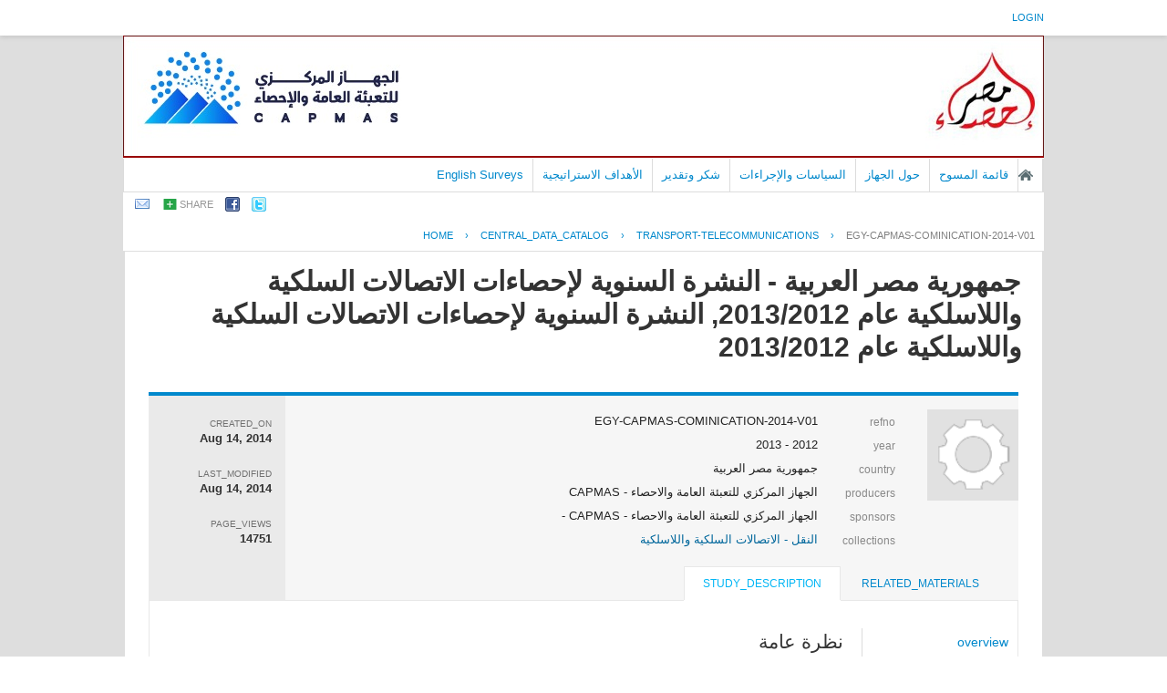

--- FILE ---
content_type: text/html; charset=UTF-8
request_url: https://censusinfo.capmas.gov.eg/Metadata-ar-v4.2/index.php/catalog/149/study-description
body_size: 34014
content:
<!DOCTYPE html PUBLIC "-//W3C//DTD XHTML 1.0 Transitional//EN" "http://www.w3.org/TR/xhtml1/DTD/xhtml1-transitional.dtd">
<html xmlns="http://www.w3.org/1999/xhtml">
<head>
<!-- Global site tag (gtag.js) - Google Analytics -->
<script async src="https://www.googletagmanager.com/gtag/js?id=UA-178104413-1"></script>
<script>
  window.dataLayer = window.dataLayer || [];
  function gtag(){dataLayer.push(arguments);}
  gtag('js', new Date());

  gtag('config', 'UA-178104413-1');
</script>
<meta http-equiv="Content-Type" content="text/html; charset=utf-8" />
<title>جمهورية مصر العربية - النشرة السنوية لإحصاءات الاتصالات السلكية واللاسلكية عام 2013/2012, النشرة السنوية لإحصاءات الاتصالات السلكية واللاسلكية عام 2013/2012 - overview</title>
<base href="https://censusinfo.capmas.gov.eg/Metadata-ar-v4.2/" />

<!-- Google Font Directory: Open Sans -->    
<link href='http://fonts.googleapis.com/css?family=Open+Sans:400italic,700italic,400,700' rel='stylesheet' type='text/css'>
<link rel="stylesheet" type="text/css" href="themes/pcbs_ar_New/reset-fonts-grids.css" />

<link rel="stylesheet" type="text/css" href="themes/base/css/bootstrap.buttons.min.css" />

<!-- font awesome -->
<link href="//netdna.bootstrapcdn.com/font-awesome/4.0.3/css/font-awesome.css" rel="stylesheet">

<!--jquery ui-->
<link rel="stylesheet" type="text/css" href="javascript/jquery/themes/base/jquery-ui.css" />
    
<link rel="stylesheet" type="text/css" href="themes/pcbs_ar_New/forms.css" />    
<link rel="stylesheet" type="text/css" href="themes/pcbs_ar_New/styles.css" />
<link rel="stylesheet" type="text/css" href="themes/pcbs_ar_New/home.css" />

<script type="text/javascript" src="javascript/jquery/jquery.js"></script>
<script type="text/javascript" src="javascript/jquery.ba-bbq.js"></script>

<link type="text/css" rel="stylesheet" href="https://censusinfo.capmas.gov.eg/Metadata-ar-v4.2/themes/pcbs_ar_New/datacatalog.css?v=012026" /><link type="text/css" rel="stylesheet" href="https://censusinfo.capmas.gov.eg/Metadata-ar-v4.2/javascript/tree/jquery.treeview.css?v=012026" /><link type="text/css" rel="stylesheet" href="https://censusinfo.capmas.gov.eg/Metadata-ar-v4.2/themes/ddibrowser/ddi.css?v=012026" /><script type="text/javascript" src="https://censusinfo.capmas.gov.eg/Metadata-ar-v4.2/javascript/tree/jquery.treeview.pack.js?v=012026"></script><script type="text/javascript" src="https://censusinfo.capmas.gov.eg/Metadata-ar-v4.2/javascript/ddibrowser.js?v=012026"></script>
<!--[if IE]>
<link rel="stylesheet" type="text/css" href="themes/pcbs_ar_New/styles-ie.css" />
<![endif]-->
    
<script type="text/javascript"> 
   var CI = {'base_url': 'https://censusinfo.capmas.gov.eg/Metadata-ar-v4.2/index.php'}; 
   
	if (top.frames.length!=0) {
		top.location=self.document.location;
	}

   
$(document).ready(function()  {
   	/*global ajax error handler */
	$( document ).ajaxError(function(event, jqxhr, settings, exception) {
		if(jqxhr.status==401){
			window.location=CI.base_url+'/auth/login/?destination=catalog/';
		}
		else if (jqxhr.status>=500){
			alert(jqxhr.responseText);
		}
	});	

  });//end-document-ready

</script> 
<style>
.yui-t7 .yui-b {
float: left;
width: 16.8461em;
}
.yui-t7 #yui-main .yui-b {
margin-left: 17.8461em;
}
.yui-t7 #yui-main {
float: right;
margin-left: -25em;
}

/*RTL*/
.study-metadata .collection-thumb-container {
float: right;
margin-right: 0px;
margin-left: 20px;
}

.study-metadata table.survey-info {
float: right;
text-align:right;
}
.study-metadata .grid-table .links span{text-align:right;float:right;}

.study-metadata .sep {
padding-left: 10px;
border-left: 1px solid gainsboro;
padding-right:0px;
border-right:0px;
}

.study-metadata .study-statistics-box {
margin-right: 25px;
}

/*tabs*/
.study-metadata .ui-tabs-nav li {
	float: right;
}

.study-metadata .tab-sidebar {
float: right;
width: 170px;
font-size: smaller;
border-right: 0px solid gainsboro;
margin-right: 0px;
padding-left: 10px;
padding-right:0px;
}

.study-metadata .tab-body {
font-size: small;
margin-left:0px;
border-left:0px;
padding-left:0px;
margin-right: 170px;
border-right: 1px solid gainsboro;
padding-right: 20px;
}

.tab-sidebar .container{text-align:right;}

#tabs .ui-widget-header {
padding-right: 20px;
}
</style>
</head>
    

<body >
    
    <div id="mt-header">
        <div id="mt-information-bar">
            <div class="mt-inner">
                <!--login information bar-->
                <span id="user-container">
                
<div id="user-bar">
<div class="user-box">
    <a href="https://censusinfo.capmas.gov.eg/Metadata-ar-v4.2/index.php/auth/login">login</a> 
        </div>
</div>
                </span>
            </div><!-- /.mt-inner -->
        </div>
        <div id="mt-banner-strip">
            <div class="mt-inner">
                <!-- banner-->
                        <div id="hd">
       	<!-- logo -->
        <div class="site-logo">
        	<a title="MetaData C.A.P.M.A.S - Home Page"  href="https://censusinfo.capmas.gov.eg/Metadata-ar-v4.2/index.php">
            <img src="themes/pcbs_ar_New/banner.jpg"  border="0" alt="Logo"/>
            </a>
        </div>
                
               <div id="bd" >
    	<!-- banner-->
        <div style="border:1px #990000 solid;"></div>
		<div id="mt-menu-bar">
            <div class="mt-inner">
                <!-- menu -->
                                <div class="menu-horizontal">
                    <ul>
		

	
                
		<li >
        	<a  href="http://www.capmas.gov.eg/">الصفحة الرئيسية</a>
        </li>
		

	
                
		<li >
        	<a  href="https://censusinfo.capmas.gov.eg/Metadata-ar-v4.2/index.php/catalog">قائمة المسوح</a>
        </li>
		

	
                
		<li >
        	<a  href="https://censusinfo.capmas.gov.eg/Metadata-ar-v4.2/index.php/policies-and-procedures">حول الجهاز</a>
        </li>
		

	
                
		<li >
        	<a  href="https://censusinfo.capmas.gov.eg/Metadata-ar-v4.2/index.php/policies">السياسات والإجراءات</a>
        </li>
		

	
                
		<li >
        	<a  href="https://censusinfo.capmas.gov.eg/Metadata-ar-v4.2/index.php/acknowledgements">شكر وتقدير</a>
        </li>
		

	
                
		<li >
        	<a  href="https://censusinfo.capmas.gov.eg/Metadata-ar-v4.2/index.php/strategic-objectives">الأهداف الاستراتيجية</a>
        </li>
		

	
                
		<li >
        	<a  href="https://censusinfo.capmas.gov.eg/Metadata-ar-v4.2/index.php/../../Metadata-en-v4.2/index.php/catalog/">English Surveys</a>
        </li>
</ul>
                    <br style="clear:both;"/>
                </div>
                            </div>
        </div><!-- /@mt-menu-bar -->
                
                <!--share-bar -->
                <div id="page-tools">
                
<div class="share-bar-container">
<ul class="share-bar">
        <li><a rel="nofollow" href="mailto:?subject=جمهورية مصر العربية - النشرة السنوية لإحصاءات الاتصالات السلكية واللاسلكية عام 2013/2012, النشرة السنوية لإحصاءات الاتصالات السلكية واللاسلكية عام 2013/2012 - overview&amp;body=https://censusinfo.capmas.gov.eg/Metadata-ar-v4.2/index.php/catalog/149/study-description/"><img src="images/email.png" alt="Email"/></a></li>
    <li>
    	<a href="#" class="share">share</a>
        <ul class="">
            <li><a title="share_with_digg "target="_blank" href="http://digg.com/submit?url=https://censusinfo.capmas.gov.eg/Metadata-ar-v4.2/index.php/catalog/149/study-description/&title=جمهورية مصر العربية - النشرة السنوية لإحصاءات الاتصالات السلكية واللاسلكية عام 2013/2012, النشرة السنوية لإحصاءات الاتصالات السلكية واللاسلكية عام 2013/2012 - overview"><img src="images/icons/digg16.png"/> Digg</a></li>
            <li><a title="share_with_buzz" target="_blank" href="http://www.google.com/buzz/post?message=جمهورية مصر العربية - النشرة السنوية لإحصاءات الاتصالات السلكية واللاسلكية عام 2013/2012, النشرة السنوية لإحصاءات الاتصالات السلكية واللاسلكية عام 2013/2012 - overview&url=https://censusinfo.capmas.gov.eg/Metadata-ar-v4.2/index.php/catalog/149/study-description/"><img src="images/icons/buzz16.png"/> Google Buzz</a></li>
            <li><a title="share_with_linkedin" target="_blank" href="http://www.linkedin.com/cws/share?url=https://censusinfo.capmas.gov.eg/Metadata-ar-v4.2/index.php/catalog/149/study-description/&title=جمهورية مصر العربية - النشرة السنوية لإحصاءات الاتصالات السلكية واللاسلكية عام 2013/2012, النشرة السنوية لإحصاءات الاتصالات السلكية واللاسلكية عام 2013/2012 - overview&source=https://censusinfo.capmas.gov.eg/Metadata-ar-v4.2/index.php"><img src="images/icons/linkedin16.png"/> LinkedIn</a></li>
            <li><a title="share_with_stumpleupon" target="_blank" href="http://www.stumbleupon.com/submit?url=https://censusinfo.capmas.gov.eg/Metadata-ar-v4.2/index.php/catalog/149/study-description/&title=جمهورية مصر العربية - النشرة السنوية لإحصاءات الاتصالات السلكية واللاسلكية عام 2013/2012, النشرة السنوية لإحصاءات الاتصالات السلكية واللاسلكية عام 2013/2012 - overview"><img src="images/icons/stumbleupon16.png"/> Stumbleupon</a></li>
            <li><a title="share_with_delicious" target="_blank" href="http://www.delicious.com/save?v=5&noui&jump=close&url=https://censusinfo.capmas.gov.eg/Metadata-ar-v4.2/index.php/catalog/149/study-description/&title=جمهورية مصر العربية - النشرة السنوية لإحصاءات الاتصالات السلكية واللاسلكية عام 2013/2012, النشرة السنوية لإحصاءات الاتصالات السلكية واللاسلكية عام 2013/2012 - overview"><img src="images/icons/delicious16.png"/> Delicious</a></li>
        </ul>
    </li>
    <li><a target="_blank" 	title="share_with_facebook"	href="http://www.facebook.com/sharer.php?u=https://censusinfo.capmas.gov.eg/Metadata-ar-v4.2/index.php/catalog/149/study-description/&t=جمهورية مصر العربية - النشرة السنوية لإحصاءات الاتصالات السلكية واللاسلكية عام 2013/2012, النشرة السنوية لإحصاءات الاتصالات السلكية واللاسلكية عام 2013/2012 - overview&src=sp"><img src="images/facebook.png"/></a></li>
    <li><a target="_blank" title="share_with_twitter"href="http://twitter.com/share?_=original_referer=https://censusinfo.capmas.gov.eg/Metadata-ar-v4.2/index.php/catalog/149/study-description/&text=جمهورية مصر العربية - النشرة السنوية لإحصاءات الاتصالات السلكية واللاسلكية عام 2013/2012, النشرة السنوية لإحصاءات الاتصالات السلكية واللاسلكية عام 2013/2012 - overview&url=https://censusinfo.capmas.gov.eg/Metadata-ar-v4.2/index.php/catalog/149/study-description/"><img src="images/twitter.png" alt="Twitter" /></a></li>
</ul>
</div>

<script type="text/javascript">
jQuery(function($) {
	$('.share-bar .share').click(toggle_menu);
	function toggle_menu(event)
	{
		if ($(this).parent().is(".active"))
		{
			$(this).parent().removeClass("active");
		}
		else
		{
			$(this).parent().addClass('active');
		}	
		event.stopPropagation();
		return false;
	}
	
	$('body').click(function(event) {
 		//hide the share box
		if(!$(event.target).is('.active ul, .active li'))
		{
			$('.share-bar .active').removeClass("active");
		}
 	});
 
});
</script>
                </div>
            </div><!-- /.mt-inner -->
        </div>
                
        <!--breadcrumbs -->
                            <div id="breadcrumb">
                <div class="mt-inner">
                    	    <div class="breadcrumbs" xmlns:v="http://rdf.data-vocabulary.org/#">
           <span typeof="v:Breadcrumb">
                		         <a href="https://censusinfo.capmas.gov.eg/Metadata-ar-v4.2/index.php/" rel="v:url" property="v:title">Home</a> ›
                        
       </span>
                  <span typeof="v:Breadcrumb">
                		         <a href="https://censusinfo.capmas.gov.eg/Metadata-ar-v4.2/index.php/catalog" rel="v:url" property="v:title">central_data_catalog</a> ›
                        
       </span>
                  <span typeof="v:Breadcrumb">
                		         <a href="https://censusinfo.capmas.gov.eg/Metadata-ar-v4.2/index.php/catalog/Transport-Telecommunications" rel="v:url" property="v:title">TRANSPORT-TELECOMMUNICATIONS</a> ›
                        
       </span>
                  <span typeof="v:Breadcrumb">
        	         	         <a class="active" href="https://censusinfo.capmas.gov.eg/Metadata-ar-v4.2/index.php/catalog/149" rel="v:url" property="v:title">EGY-CAPMAS-COMINICATION-2014-V01</a>
                        
       </span>
               </div>
                </div>
            </div>
        <!-- /breadcrumbs -->
        
    </div><!-- /#mt-header -->
    
    <div id="custom-doc" class="yui-t7" > 
        <div id="bd" >
            <div id="inner-body">        
                                    <div id="content"  >        
                                                    <script type="text/javascript"> 
   var CI = {
				'base_url': 'https://censusinfo.capmas.gov.eg/Metadata-ar-v4.2/index.php',
				'current_section': 'https://censusinfo.capmas.gov.eg/Metadata-ar-v4.2/index.php/catalog/149',
				'js_loading': 'js_loading'
			}; 	
</script> 

<script type="text/javascript">
$(function(){

	//data-dictionary row-click
	$(".data-file-row").click(function(){
		window.location=$(this).attr("data-url");
		return false;
	});

	//tree-view 
	$(".filetree").treeview({collapsed: false});
	$(".tab-sidebar li.item a,.tab-sidebar li.sub-item a").click(function(){
		
		var hash={
					tab:$("#tabs .ui-tabs-active a").attr("data-id"),
					page:$(this).attr("data-id")
				};

		$.bbq.pushState(hash);
		return false;
	});
	
	//intialize cache
	window.hash_cache={};
	window.hash_cache[""]=$('.study-tabs .tab-body').html();
	
	//hashchange event handler
	$(window).bind( 'hashchange', function(e) {
		
		$('.study-tabs .tab-body').html('<img src="images/loading.gif"/> loading...');
		
		fragments=$.deparam.fragment();
		
		if(typeof fragments.tab != 'undefined'){
			$("#tabs .ui-tabs-nav a").each(function(){ 				
				if (fragments.tab==$(this).attr("data-id")){
					$("#tabs .ui-tabs-active").removeClass("ui-tabs-active ui-state-active");
					$(this).closest("li").addClass("ui-tabs-active ui-state-active");
				}
			})
		}
		
		var cache_exists=false;
		var fragment_str = $.param.fragment();
		
		if ( window.hash_cache[ fragment_str ] ) {			
			//found in cache
			$(".tab-sidebar li.item a,.tab-sidebar li.sub-item a").removeClass("selected");
			$("#tabs .tab-body").html(window.hash_cache[ fragment_str ]);
			cache_exists=true;
		}
		
		if(typeof fragments.page!='undefined') {
			$(".tab-sidebar a").each(function(){
				if ( $(this).attr("data-id")==fragments.page ){
					
					if(cache_exists==false){
						$('.study-tabs .tab-body').load($(this).attr("href")+'?ajax=1',function(response){
							window.hash_cache[ fragment_str ]=response;
						});
					}
					
					$(".tab-sidebar li.item a,.tab-sidebar li.sub-item a").removeClass("selected");
					$(this).addClass("selected");
					return;
				}
			});
		}
	});
	
	//trigger hashchnage
	$(window).trigger('hashchange');

});
</script>
<!--survey summary resources-->
<script type="text/javascript">
	function toggle_resource(element_id){
		$("#"+element_id).parent(".resource").toggleClass("active");
		$("#"+element_id).toggle();
	}
	
	$(document).ready(function () { 
		bind_behaviours();
		
		$(".show-datafiles").click(function(){
			$(".data-files .hidden").removeClass("hidden");
			$(".show-datafiles").hide();
			return false;
		});

	});	
	
	function bind_behaviours() {
		//show variable info by id
		$(".resource-info").unbind('click');
		$(".resource-info").click(function(){
			if($(this).attr("id")!=''){
				toggle_resource('info_'+$(this).attr("id"));
			}
			return false;
		});			
	}
</script>

<div class="page-body-full study-metadata-page" itemscope="itemscope" itemtype="http://schema.org/Dataset" itemid="https://censusinfo.capmas.gov.eg/Metadata-ar-v4.2/index.php/catalog/149">

	<h1 itemprop="name">جمهورية مصر العربية - النشرة السنوية لإحصاءات الاتصالات السلكية واللاسلكية عام 2013/2012, النشرة السنوية لإحصاءات الاتصالات السلكية واللاسلكية عام 2013/2012</h1>
	


    
<!-- tabs -->
<div id="tabs" class="study-metadata ui-tabs ui-widget ui-widget-content ui-corner-all study-tabs" >

	<div class="tab-heading"><div class="content-container study-metadata page-type page-data-study"
     style="overflow:auto;margin-bottom:10px;"
     data-page-type="study"
     data-repo-owner="Transport-Telecommunications"
     data-study-id="149"
>

	
<div class="collection-thumb-container">
	<a href="https://censusinfo.capmas.gov.eg/Metadata-ar-v4.2/index.php/catalog/Transport-Telecommunications">
    <img src="files/icon-blank.png" width="100%;" alt="Transport-Telecommunications" title="النقل - الاتصالات السلكية واللاسلكية"/>
    </a>
</div>

<table class="grid-table survey-info" cellspacing="0">
	<tr>
    	<td class="label">refno</td>
        <td class="value">EGY-CAPMAS-COMINICATION-2014-V01</td>
    </tr>
	<tr>
    	<td class="label">year</td>
        <td class="value" itemprop="temporal">2012 - 2013        </td>
    </tr>
		<tr itemprop="spatial" itemscope="itemscope" itemtype="http://schema.org/Country">
    	<td class="label">country</td>
        <td class="value"  itemprop="name">جمهورية مصر العربية</td>
    </tr>
		<tr valign="top" itemprop="producer" itemscope="itemscope" itemtype="http://schema.org/Person">
    	<td class="label">producers</td>
        <td class="value" itemprop="name" >
        					                                    الجهاز المركزي للتعبئة العامة والاحصاء - CAPMAS                                
        </td>
    </tr>
    	<tr valign="top"  >
    	<td class="label">sponsors</td>
        <td class="value" >الجهاز المركزي للتعبئة العامة والاحصاء - CAPMAS -<BR /></td>
    </tr>
    
		<tr valign="top">
    	<td class="label">collections</td>
        <td class="value">
					<div class="collection"><a href="https://censusinfo.capmas.gov.eg/Metadata-ar-v4.2/index.php/catalog/Transport-Telecommunications">النقل - الاتصالات السلكية واللاسلكية</a></div>
		        </td>
    </tr>
	
	        
        
</table>

<div class="study-statistics-box">

<div>
    <div class="label">created_on</div>
    <div class="value" itemprop="dateCreated">Aug 14, 2014</div>
</div>

<div>
    <div class="label">last_modified</div>
    <div class="value" itemprop="dateModified">Aug 14, 2014</div>
</div>
<div>
	<div class="label">page_views</div>
    <div class="value">14751</div>
</div>

</div>


</div><a name="tab"></a></div>

  <ul class="ui-tabs-nav ui-helper-reset ui-helper-clearfix ui-widget-header ui-corner-all" role="tablist" >
        <li class="tab-related-materials ui-state-default ui-corner-top " role="tab" tabindex="-1" aria-controls="tabs-3" aria-labelledby="ui-id-4" aria-selected="false">
    	<a href="https://censusinfo.capmas.gov.eg/Metadata-ar-v4.2/index.php/catalog/149/related_materials" class="ui-tabs-anchor" role="presentation" tabindex="-1" id="ui-id-3" data-id="related-materials" title="related_materials_tab_info">related_materials</a>
    </li>
        
    <li class="tab-study-description ui-state-default ui-corner-top  ui-tabs-active ui-state-active" role="tab" tabindex="0" aria-controls="tabs-1" aria-labelledby="ui-id-1" aria-selected="true">
    	<a title="study_description_tab_info" href="https://censusinfo.capmas.gov.eg/Metadata-ar-v4.2/index.php/catalog/149/study-description" class="ui-tabs-anchor" role="presentation" tabindex="-1" id="ui-id-1" data-id="study-desc">study_description</a>
	</li>
                
        
  </ul>
  <div id="tabs-1" aria-labelledby="ui-id-1" class="ui-tabs-panel ui-widget-content ui-corner-bottom" role="tabpanel" style="" aria-expanded="true" aria-hidden="false">
  	
	    <div style="overflow:hidden;clear:both">
        <div class="tab-sidebar sidebar-study-description">

<div class="container">
    <ul class="study-items">
    	        <!--overview-->
    	<li class="item"><a href="https://censusinfo.capmas.gov.eg/Metadata-ar-v4.2/index.php/catalog/149/overview" class="ajax" data-id="overview">overview</a></li>
        
		<!--show enabled menu items-->		
		                            <li class="item"><a href="https://censusinfo.capmas.gov.eg/Metadata-ar-v4.2/index.php/catalog/149/sampling" class="ajax" data-id="sampling">sampling</a></li>     
                                                <li class="item"><a href="https://censusinfo.capmas.gov.eg/Metadata-ar-v4.2/index.php/catalog/149/datacollection" class="ajax" data-id="data_collection">data_collection</a></li>     
                                                            
		    
                <!--access policy-->
        <li class="item"><a href="https://censusinfo.capmas.gov.eg/Metadata-ar-v4.2/index.php/catalog/149/accesspolicy" class="ajax" data-id="accesspolicy">access_policy</a></li>
		<li class="item"><a href="https://censusinfo.capmas.gov.eg/Metadata-ar-v4.2/index.php/catalog/149/export-metadata" class="ajax" data-id="export-metadata">export_metadata</a></li>
            </ul>

    
    <ul class="data-items">	
	

</div>






<!-- export-->
</div>
        <div class="tab-body body-study-description"><div><div class="xsl-title">نظرة عامة</div><div class="xsl-subtitle">تحديد</div><table cellspacing="0" style="width:100%;"><div class="xsl-caption">البلد</div>جمهورية مصر العربية<div class="xsl-caption">العنوان</div>          النشرة السنوية لإحصاءات الاتصالات السلكية واللاسلكية عام 2013/2012<br/><br/>        <div class="xsl-caption">عنوان فرعي</div>          النشرة السنوية لإحصاءات الاتصالات السلكية واللاسلكية عام 2013/2012<br/><br/>        <div class="xsl-caption">نوع المسح</div>
          النقل والإتصالات
        <div class="xsl-caption">معطيات حول سلسلة المعلومات</div>          هذه النشرة تصدر سنوياً<br/><br/>        <tr><td colspan="2"><div class="xsl-caption">رقم المعرف</div>EGY-CAPMAS-COMINICATION-2014-V01</td></tr></table><div class="xsl-block"><div class="xsl-subtitle">النسخة</div><div class="xsl-caption">وصف النسخة</div>          V2.1 :الاصدار للنشر والاستخدام العام<br/><br/>        </div><div class="xsl-block"><div class="xsl-caption">تاريخ الانتاج</div>2014-05</div><div class="xsl-block"><div class="xsl-caption">ملاحظات</div>           تغير اللغلاف1-<br/><br/> 2- طريقة جمع البيانات تختلف عن سنوات سابقة  <br/><br/>تأتى البيانات عن طريق الاسطوانة الالكترونية من الشركة المصرية للاتصالات<br/><br/>        </div><div class="xsl-block"><div class="xsl-subtitle">نظرة عامة</div><div class="xsl-caption">ملخص</div>        يعتبر قطاع تكنولوجيا المعلومات والاتصالات من القطاعات الهامة حيث يمثل عصب الحياة المعاصرة لذا تولى الدولة اهتماماً كبيراً للنهوض بـهذا القطاع لمواكبة الثورة التكنولوجية والمعلوماتية مما يساهم فى توفير المعلومات الأكثر دقة فى أسرع وقت وبأقل تكلفة، ويمثل قطاع الاتصالات أحد أهم القطاعات الواعدة التى ترتبط بالتقدم التكنولوجى والتى أدت بدورها إلى تسهيل الإتصالات على المستوى المحلى والدولى مما جعل العالم قرية صغيرة .<br/><br/>	لذا يهتم الجـهاز المـركزى للتعبئة الـعـامة والإحصاء بإصدار النشرة السنوية "لإحصاءات الاتصالات السلكية واللاسلكية" عام 2013/2012 والتى تتضمن بيانات عن عدد السنترالات وحمولتها والمكالمات و الخواص والبرقيات الخارجية والمحلية ومكاتب التليفون والتلغراف والإيرادات والمصروفات والعمالة وتكلفتها والأعطال طبقاً للمناطق والمحافظات بالإضافة إلى بيانات عن خدمات التليفون المحمول والإنترنت.<br/><br/>      <div class="xsl-caption">نوع البيانات</div>          بيانات سجلات إدارية<br/><br/>        <div class="xsl-caption">وحدات التحليل </div>          الشركة المصرية للاتصالات <br/><br/>حيث تتضمن بيانات الشركة كافة السنترلات التليفونية على مستوى الجمهورية<br/><br/>        </div><div class="xsl-subtitle">المجال </div><div class="xsl-caption">ملاحظات</div>        عدد السنترالات التليفونية وحمولتها والخطوط الشغالة بـها.<br/><br/>عدد السويتشات التليفونية للشبكات الخاصة وحمولتها والخطوط الشغالة بـها.<br/><br/>عدد مكالمات الترنك الخارجية اللاسلكية الصادرة والواردة من الدوائر المباشرة.<br/><br/>عدد البرقيات الخارجية والرسوم المحصلة عليها.<br/><br/>عدد البرقيات المحلية والرسوم المحصلة عليها.<br/><br/>عدد الخطوط التليفونية الأوتوماتيكية والنبضات الزائدة بالقطاعات الحكومي والخاص والمنازل.<br/><br/>عدد مكاتب التليفون والتلغراف وأجهزة الكمبيوتر.<br/><br/>الإيرادات والمصروفات موزعة طبقاً للمناطق.<br/><br/>عدد العاملين  وتكاليف العمالة موزعة طبقاً للنوع والمناطق.<br/><br/>الفصل الثانـي: الجداول التفصيلية على مستوى المحافظات <br/><br/>الاتصالات السلكية عام 2012/2013<br/><br/>عدد السنترالات التليفونيـة وحمولتها والخطوط الشغالة بـها موزعة طبقاً للمحافظات.<br/><br/>عدد السويتشات التليفونية للشبكات الخاصة وحمولتها والخطوط الشغالة موزعة طبقاً  للمحافظات.<br/><br/>عدد مكاتب التليفون والتلغراف وعدد أجهزة الكمبيوتر موزعة طبقاً للمحافظات .<br/><br/>عدد الخطوط والنبضات  بالقطاعات الحكومى  والخاص  والمنازل  موزعة طبقاً للمحافظات .<br/><br/>متوسط عدد خطوط التليفونات المنـزلية / ألف أسرة من السكان .<br/><br/>عدد مشتركى الخواص موزعة طبقاً  للمحافظات.<br/><br/>عــدد البرقيات المحلية والرسـوم المحصلة موزعة طبقاً للمحافظات.<br/><br/>عدد مكالمات ودقائق النداء الآلى موزعة طبقاً للمحافظات.<br/><br/>عدد حوادث شبكة التليفونات  وقيمة إصلاحها موزعة طبقاً للمحافظات.<br/><br/>عدد الأعطال بالسنترالات العامة موزعة طبقاً للنوع  والمحافظات.<br/><br/>عدد البرقيات الدولية والفاكسات الصادرة والواردة موزعة طبقاً المحافظات.<br/><br/>الفصل الثالث: الاتصالات اللاسلكية عام 2012/2013<br/><br/>عدد مكالمات الترنك الخارجية اللاسلكية الصادرة والواردة من الدوائر المباشرة موزعة طبقاً للدول.<br/><br/>عدد البرقيات الخارجية  والرسوم المحصله عنها موزعة طبقاً للدول.<br/><br/>الفصل الرابع: خدمات التليفون المحمول والإنترنت عام 2012/2013<br/><br/>عدد مستخدمى المحمول  عام 2012/2013 مقارنة بعام 2011/2012 .<br/><br/>عدد المشتركين فى خواص وخدمات جديدة فى التليفونات فى شهر يونيه 2013 مقارنة بشهر يونيه 2012<br/><br/>عدد كبائن الخدمة العامة عام 2012/2013 مقارنة بعام 2011/2012.<br/><br/>عدد مستخدمى الإنترنت عام  2012 /2013 مقارنة بعام 2011/2012.<br/><br/>عدد مكالمات ودقائق الإنترنت المجانى فى يونيو 2013.<br/><br/>      <div class="xsl-caption">Topics</div><table class="xsl-table" border="1"><tr><th>الموضوع
</th><th>المفردات
</th><th>عنوان URI</th></tr><tr><td>
          خدمات الاتصالات
        </td><td/><td>WWW.CAPMAS.GOV.EG</td></tr></table><div class="xsl-caption">Keywords</div>انشطة الاتصالات, خدمات الانترنت<div class="xsl-subtitle">تغطية</div><div class="xsl-caption">التغطية الجغرافية</div>          على مستوى كل محافظات جمهورية مصر العربية<br/><br/>        <div class="xsl-caption">الكون</div>          خدمات الاتصالات السلكية على مستوى الجهورية<br/><br/>خدمات الاتصالات اللاسلكية على مستوى الجهورية<br/><br/>خدمات التليفون المحمول والإنترنت على مستوى الجمهورية<br/><br/>        <div class="xsl-subtitle" style="margin-bottom:10px;">المنتج و الممول</div><div class="xsl-caption">الباحث الرئيسي</div><div style="margin-bottom:10px;"><table class="xsl-table"><tr><th>اسم</th><th>الانتماء</th></tr><tr><td>
          الجهاز المركزي للتعبئة العامة والاحصاء
        </td><td>CAPMAS</td></tr></table></div><div class="xsl-caption">منتجين اخرين</div><div style="margin-bottom:10px;"><table class="xsl-table"><tr><th>اسم</th><th>الانتماء</th><th>الدور</th></tr><tr><td>
          الجهاز المركزي للتعبئة العامة والاحصاء
        </td><td>وزارة الدولة للتنمية الاقتصادية</td><td/></tr></table></div><div class="xsl-caption">تمويل</div><div style="margin-bottom:10px;"><table class="xsl-table"><tr><th>اسم</th><th>الاختصار</th><th>الدور</th></tr><tr><td>
          الجهاز المركزي للتعبئة العامة والاحصاء
        </td><td>CAPMAS</td><td/></tr></table></div><div class="xsl-caption">شكر وتقديرات اخرى</div><div style="margin-bottom:10px;"><table class="xsl-table"><tr><th>اسم</th><th>الانتماء</th><th>الدور</th></tr><tr><td>
          
            الشركة المصرية للاتصالات
          
        </td><td>وزارة الاتصالات</td><td>إمداد الجهاز بالبيانات اللازمة لإصدار النشرة</td></tr></table></div><div class="xsl-subtitle" style="margin-bottom:10px;">انتاج البيانات الوصفية</div><div class="xsl-caption" style="margin-bottom:10px;">البيانات الوصفية انتجت من طرف</div><table class="xsl-table"><tr><th>اسم</th><th>الاختصار</th><th>الانتماء</th><th>الدور</th></tr><tr><td>الجهاز المركزي للتعبئة العامة والإحصاء</td><td>capmas</td><td>وزارة التخطيط و التعاون الدولى</td><td>توثيق ونشر الدراسة</td></tr></table><div class="xsl-caption" style="margin-top:10px;">تاريخ انتاج البيانات الوصفية</div>2014-05-25<div class="xsl-caption">نسخة من وثيقةDDI </div>          1.1 الإصدار الأول<br/><br/>        <div class="xsl-caption" style="margin-top:10px;">رقم الوثيقة DDI </div>DDI-EGY-CAPMAS-COMINICATION-2014-V01</div></div>
    </div>
      </div>
</div>
<!-- end-tabs-->


    
    
</div>

<br style="clear:both;"/>                                            </div>
                            </div> <!-- / inner-body -->
        </div> <!--/ bd -->	
    </div><!--/ custom-doc -->
    <!-- footer -->
    <div id="ft">
        <div class="mt-inner">
            جميع الحقوق محفوظة 2012. الجهاز المركزي للتعبئة العامة والإحصاءات. لمزيد من الاستفسارات الفنية بخصوص الصفحة   الالكترونية <a href="mailto:metadata@capmas.gov.eg">اتصل بنا</a>        </div><!-- /.mt-inner -->
    </div><!-- /footer -->
        
    </body>
</html>